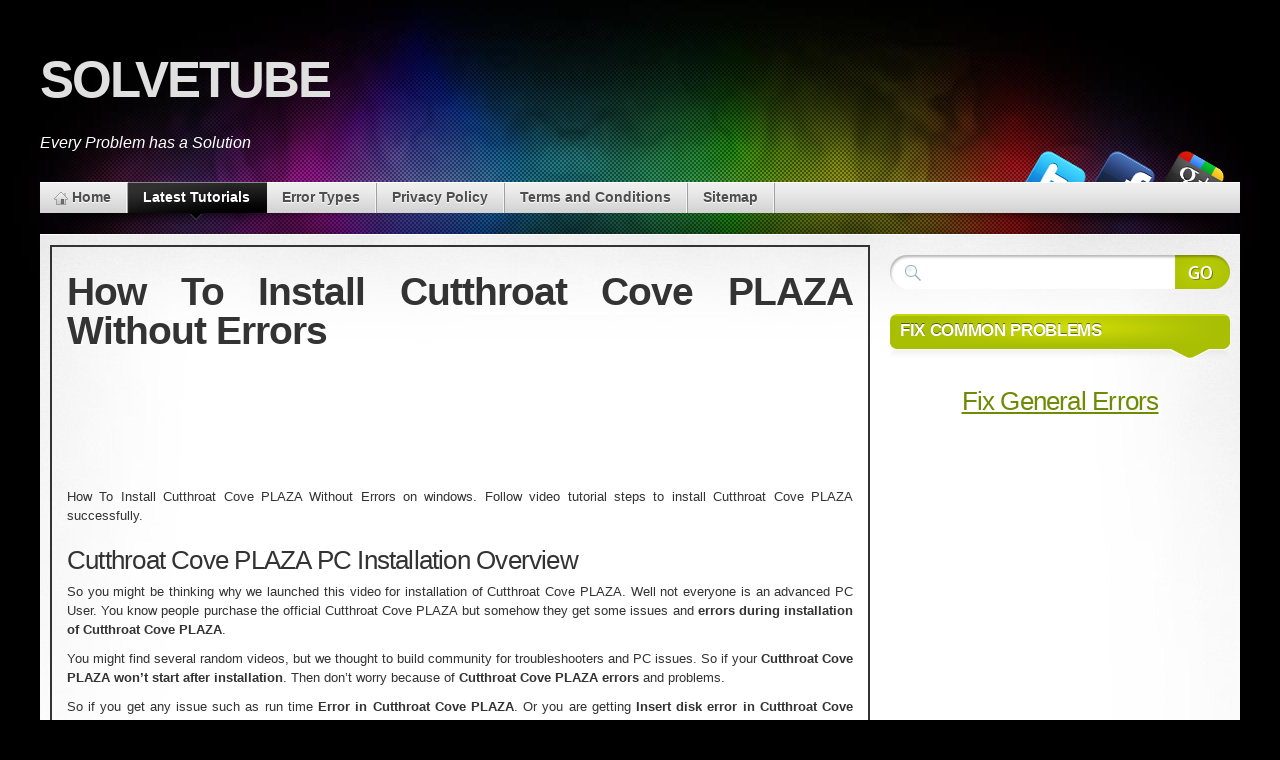

--- FILE ---
content_type: text/html; charset=UTF-8
request_url: https://easy-learn-tech.info/how-to-install-cutthroat-cove-plaza-without-errors/
body_size: 10623
content:
<!DOCTYPE html><html lang="en-US"><head><meta charset="UTF-8" /><style id="aoatfcss" media="all">.wp-block-media-text .wp-block-media-text__media{grid-area:media-text-media;margin:0}.wp-block-media-text .wp-block-media-text__content{word-break:break-word;grid-area:media-text-content;padding:0 8%}html,body,div,ul,li,h1,h2,h3,form,fieldset,input,p{margin:0;padding:0}html,body{height:100%;min-height:100%}body{font-family:"Segoe UI",Calibri,"Myriad Pro",Myriad,"Trebuchet MS",Helvetica,Arial,sans-serif;font-size:13px;color:#333;background-color:#000}#page{background:transparent url(//easy-learn-tech.info/wp-content/themes/mystique/css/../images/header.jpg) no-repeat center top}#page-ext{background:transparent url(//easy-learn-tech.info/wp-content/themes/mystique/css/../images/bg.png) repeat-x center bottom}#page{position:relative;min-height:100%}.shadow-left{background:url(//easy-learn-tech.info/wp-content/themes/mystique/css/../images/shadow.png) no-repeat left bottom}.shadow-right{background:url(//easy-learn-tech.info/wp-content/themes/mystique/css/../images/shadow.png) no-repeat right bottom;padding-bottom:21px}.page-content{max-width:1200px;min-width:400px;margin:0 auto!important;position:relative}body.fluid #page-ext{padding:0 10px}body.fluid .page-content{width:auto}a{text-decoration:underline;outline:none}h1,h2,h3{font-weight:400;margin:.75em 0 .25em;padding:0}h1{font-size:250%;letter-spacing:-.04em}h2{font-size:200%;letter-spacing:-.03em}h3{font-size:160%;letter-spacing:-.02em}form{margin:10px 0 20px}input{font:normal normal 100% "Segoe UI",Calibri,"Myriad Pro",Myriad,"Trebuchet MS",Helvetica,Arial,sans-serif;display:block;margin-bottom:5px;padding:5px 10px}fieldset{margin:1em 0 2em;padding:10px;border:1px solid #ddd;background:#fff}ul{list-style-type:disc;list-style-position:outside;margin:0 0 10px 20px;line-height:150%}p{margin:.25em 0 .75em;line-height:150%}#main{border-top:1px solid #fff;background:#fff url(//easy-learn-tech.info/wp-content/themes/mystique/css/../images/bg-main-r.jpg) no-repeat right top;min-height:700px;position:relative}#main-ext{background:transparent url(//easy-learn-tech.info/wp-content/themes/mystique/css/../images/bg-main-l.jpg) no-repeat left top}#mask-3{position:relative;z-index:2;overflow:hidden}#mask-1,#mask-2{float:left;position:relative;right:0;width:100%}#primary-content,#sidebar{width:100%;top:0;left:0;position:relative;float:left;min-height:150px;padding:10px 0}#primary-content{min-height:540px}.blocks{list-style-type:none;padding:0 10px;margin:0}#site-title{padding:40px 0 10px}#logo{font:normal bold 300% "Arial Black","Helvetica Black",Gadget,sans-serif;letter-spacing:-6px;margin:10px 0 25px;padding:0;float:left}#logo a{color:#e0e0e0;text-decoration:none;text-shadow:0px -1px -1px #000;display:block;text-transform:uppercase}#site-title .headline{font-size:120%;font-style:italic;border-left:1px solid #ccc;color:#fff;float:left;padding:10px 0 10px 20px;margin:20px 0 0 20px}.nav{position:relative}.nav ul,.nav li{list-style-type:none;padding:0;margin:0}.nav li{position:relative;float:left;line-height:normal}.nav a{display:block;position:relative;text-decoration:none}.nav-main{z-index:10}.nav-main ul{background:#cecece url(//easy-learn-tech.info/wp-content/themes/mystique/css/../images/bg-nav.png) repeat-x center top;border-top:1px solid #fff}.nav-main li{background:transparent url(//easy-learn-tech.info/wp-content/themes/mystique/css/../images/nav-div.png) repeat-y right top;padding-right:2px;border-top:1px solid #fff;margin-top:-1px}.nav-main a{color:#4e4e4e;font-size:14px;padding:6px 15px 8px;text-decoration:none;font-weight:700;text-shadow:0px 1px 1px #fff}.nav-main .menu-home a{background:transparent url(//easy-learn-tech.info/wp-content/themes/mystique/css/../images/icons.png) no-repeat -46px -56px;padding-left:32px}.nav-main .active-parent{background:#000 url(//easy-learn-tech.info/wp-content/themes/mystique/css/../images/nav-a.png) no-repeat left top;border-color:#888}.nav-main .active-parent>a{color:#fff;text-shadow:none}.nav-main .active-parent>a span.p{background:transparent url(//easy-learn-tech.info/wp-content/themes/mystique/css/../images/nav-a.png) no-repeat center bottom;position:absolute;width:100%;bottom:-7px;left:0;height:7px;z-index:5}.block{list-style-type:none;padding:0;margin:10px 0 20px}.block .title{position:relative}.block .title h3{background:transparent no-repeat center top;margin:0;padding:7px 10px 4px;border-top-left-radius:7px;-moz-border-radius-topleft:7px;-webkit-border-top-left-radius:7px;border-top-right-radius:7px;-moz-border-radius-topright:7px;-webkit-border-top-right-radius:7px;font-weight:700;font-size:130%;color:#fff;text-shadow:0px -1px 0px rgba(0,0,0,.5);text-transform:uppercase}.block .title .br{background:transparent no-repeat bottom left;height:22px;margin-right:60px}.block .title .bl{background:transparent no-repeat bottom right;height:22px;width:60px;position:absolute;bottom:0;right:0}.block .box{margin:0;padding:0;list-style-type:none;line-height:normal}.hentry{margin-bottom:2em;padding-bottom:20px;position:relative;border-bottom:1px dotted #e8e8e8}.hentry .post-content p{line-height:150%}.hentry .post-tags{overflow:hidden;margin-top:7px}.hentry .post-tags a{padding:2px 5px 3px;margin-bottom:2px;-moz-border-radius:10px;-webkit-border-radius:10px;border-radius:10px;display:inline-block;background-color:#ddd;background-repeat:repeat-x;background-image:-khtml-gradient(linear,left top,left bottom,from(#eee),to(#ddd));background-image:-moz-linear-gradient(top,#eee,#ddd);background-image:-ms-linear-gradient(top,#eee,#ddd);background-image:-webkit-gradient(linear,left top,left bottom,color-stop(0%,#eee),color-stop(100%,#ddd));background-image:-webkit-linear-gradient(top,#eee,#ddd);background-image:-o-linear-gradient(top,#eee,#ddd);background-image:linear-gradient(top,#eee,#ddd);text-decoration:none;-webkit-box-shadow:inset 0 1px 0 rgba(0,0,0,.025),inset 0 -1px rgba(0,0,0,.025);-moz-box-shadow:inset 0 1px 0 rgba(0,0,0,.025),inset 0 -1px rgba(0,0,0,.025);box-shadow:inset 0 1px 0 rgba(0,0,0,.025),inset 0 -1px rgba(0,0,0,.025);color:gray;text-shadow:#fff 0px 1px 0px}h1.title{margin:.25em 0 .5em;font-size:300%;font-weight:700;text-shadow:#fff 1px 1px 1px;line-height:100%;letter-spacing:-1px}.media,.media li{list-style-type:none;margin:0;padding:0}.media{position:absolute;bottom:20px;right:10px;z-index:5}.media li{float:right;margin-right:5px}.media .icon{display:block;width:64px;height:64px}.media .icon span{display:none}.search-form{overflow:hidden;margin:0}.search-form fieldset{max-width:1000px;background:transparent no-repeat left top;height:34px;margin:0;padding:0 0 0 34px;border:0;overflow:hidden;display:block}.search-form input.text{border:0;padding:0;margin:7px 0 0;width:100%;background:0 0;outline:none;font-size:120%}.search-form .submit{background:transparent no-repeat right top;width:55px;height:34px;line-height:22px;float:right;border:0}input[type=submit]{z-index:20}.clearField{color:#aaa;border:1px solid #ccc;background:#f8f8f8;font-weight:400}.clear-block:after{content:".";display:block;clear:both;visibility:hidden;line-height:0;height:0}.alignleft{float:left;margin-right:10px}a.go-top{display:none;position:fixed;right:10px;bottom:10px;z-index:99;padding:5px 10px;font-weight:700;font-size:11px;background-color:#fff;text-decoration:none;-moz-border-radius:20px;-webkit-border-radius:20px;border-radius:20px}a{color:#6e8c03}.block .title h3,.block .title .br,.block .title .bl{background-image:url(//easy-learn-tech.info/wp-content/themes/mystique/css/../images/style-green/block-t.png)}.search-form fieldset,.search-form .submit{background-image:url(//easy-learn-tech.info/wp-content/themes/mystique/css/../images/style-green/search.png)}</style><link rel="stylesheet" media="print" href="https://easy-learn-tech.info/wp-content/cache/autoptimize/css/autoptimize_d6bcebe80387abfed5284d8c66bbdbd2.css" onload="this.onload=null;this.media='all';"><noscript id="aonoscrcss"><link media="all" href="https://easy-learn-tech.info/wp-content/cache/autoptimize/css/autoptimize_d6bcebe80387abfed5284d8c66bbdbd2.css" rel="stylesheet"></noscript><title>How To Install Cutthroat Cove PLAZA Without Errors - SolveTube</title><link rel="shortcut icon" href="https://getintopc.com/wp-content/uploads/Getintopc.ico" /><link rel="icon" href="https://getintopc.com/wp-content/uploads/Getintopc.png" sizes="32x32" /><link rel="icon" href="https://getintopc.com/wp-content/uploads/Getintopc.png" sizes="192x192" /><link rel="apple-touch-icon-precomposed" href="https://getintopc.com/wp-content/uploads/Getintopc.png" /><meta name="msapplication-TileImage" content="https://getintopc.com/wp-content/uploads/Getintopc.png" /><link rel="pingback" href="https://easy-learn-tech.info/xmlrpc.php" /> <!--[if lte IE 7]><link rel="stylesheet" href="https://easy-learn-tech.info/wp-content/themes/mystique/css/ie.css" type="text/css" media="screen" /> <![endif]--><meta name='robots' content='index, follow, max-image-preview:large, max-snippet:-1, max-video-preview:-1' /><link rel="canonical" href="https://easy-learn-tech.info/how-to-install-cutthroat-cove-plaza-without-errors/" /><meta property="og:locale" content="en_US" /><meta property="og:type" content="article" /><meta property="og:title" content="How To Install Cutthroat Cove PLAZA Without Errors - SolveTube" /><meta property="og:description" content="How To Install Cutthroat Cove PLAZA Without Errors on windows. Follow video tutorial steps to install Cutthroat Cove PLAZA successfully. Cutthroat Cove PLAZA PC Installation Overview So you might be thinking why we launched this video for installation of Cutthroat Cove PLAZA. Well not everyone is [...]" /><meta property="og:url" content="https://easy-learn-tech.info/how-to-install-cutthroat-cove-plaza-without-errors/" /><meta property="og:site_name" content="SolveTube" /><meta property="article:publisher" content="https://www.facebook.com/SolveTube" /><meta property="article:published_time" content="2021-07-18T05:30:44+00:00" /><meta name="author" content="dr34m3r" /><meta name="twitter:label1" content="Written by" /><meta name="twitter:data1" content="dr34m3r" /><meta name="twitter:label2" content="Est. reading time" /><meta name="twitter:data2" content="3 minutes" /> <script type="application/ld+json" class="yoast-schema-graph">{"@context":"https://schema.org","@graph":[{"@type":"WebPage","@id":"https://easy-learn-tech.info/how-to-install-cutthroat-cove-plaza-without-errors/","url":"https://easy-learn-tech.info/how-to-install-cutthroat-cove-plaza-without-errors/","name":"How To Install Cutthroat Cove PLAZA Without Errors - SolveTube","isPartOf":{"@id":"https://easy-learn-tech.info/#website"},"datePublished":"2021-07-18T05:30:44+00:00","dateModified":"2021-07-18T05:30:44+00:00","author":{"@id":"https://easy-learn-tech.info/#/schema/person/fa6525fea37e5bf84b5de0d3b3e0c73b"},"breadcrumb":{"@id":"https://easy-learn-tech.info/how-to-install-cutthroat-cove-plaza-without-errors/#breadcrumb"},"inLanguage":"en-US","potentialAction":[{"@type":"ReadAction","target":["https://easy-learn-tech.info/how-to-install-cutthroat-cove-plaza-without-errors/"]}]},{"@type":"BreadcrumbList","@id":"https://easy-learn-tech.info/how-to-install-cutthroat-cove-plaza-without-errors/#breadcrumb","itemListElement":[{"@type":"ListItem","position":1,"name":"Home","item":"https://easy-learn-tech.info/"},{"@type":"ListItem","position":2,"name":"How To Install Cutthroat Cove PLAZA Without Errors"}]},{"@type":"WebSite","@id":"https://easy-learn-tech.info/#website","url":"https://easy-learn-tech.info/","name":"SolveTube","description":"Every Problem has a Solution","potentialAction":[{"@type":"SearchAction","target":{"@type":"EntryPoint","urlTemplate":"https://easy-learn-tech.info/?s={search_term_string}"},"query-input":"required name=search_term_string"}],"inLanguage":"en-US"},{"@type":"Person","@id":"https://easy-learn-tech.info/#/schema/person/fa6525fea37e5bf84b5de0d3b3e0c73b","name":"dr34m3r","image":{"@type":"ImageObject","inLanguage":"en-US","@id":"https://easy-learn-tech.info/#/schema/person/image/","url":"https://secure.gravatar.com/avatar/ee5d6a4e245dd584e67b76404d266915?s=96&d=mm&r=g","contentUrl":"https://secure.gravatar.com/avatar/ee5d6a4e245dd584e67b76404d266915?s=96&d=mm&r=g","caption":"dr34m3r"},"url":"https://easy-learn-tech.info/author/dr34m3r/"}]}</script> <link rel="alternate" type="application/rss+xml" title="SolveTube &raquo; Feed" href="https://easy-learn-tech.info/feed/" /><style id='global-styles-inline-css' type='text/css'>body{--wp--preset--color--black: #000000;--wp--preset--color--cyan-bluish-gray: #abb8c3;--wp--preset--color--white: #ffffff;--wp--preset--color--pale-pink: #f78da7;--wp--preset--color--vivid-red: #cf2e2e;--wp--preset--color--luminous-vivid-orange: #ff6900;--wp--preset--color--luminous-vivid-amber: #fcb900;--wp--preset--color--light-green-cyan: #7bdcb5;--wp--preset--color--vivid-green-cyan: #00d084;--wp--preset--color--pale-cyan-blue: #8ed1fc;--wp--preset--color--vivid-cyan-blue: #0693e3;--wp--preset--color--vivid-purple: #9b51e0;--wp--preset--gradient--vivid-cyan-blue-to-vivid-purple: linear-gradient(135deg,rgba(6,147,227,1) 0%,rgb(155,81,224) 100%);--wp--preset--gradient--light-green-cyan-to-vivid-green-cyan: linear-gradient(135deg,rgb(122,220,180) 0%,rgb(0,208,130) 100%);--wp--preset--gradient--luminous-vivid-amber-to-luminous-vivid-orange: linear-gradient(135deg,rgba(252,185,0,1) 0%,rgba(255,105,0,1) 100%);--wp--preset--gradient--luminous-vivid-orange-to-vivid-red: linear-gradient(135deg,rgba(255,105,0,1) 0%,rgb(207,46,46) 100%);--wp--preset--gradient--very-light-gray-to-cyan-bluish-gray: linear-gradient(135deg,rgb(238,238,238) 0%,rgb(169,184,195) 100%);--wp--preset--gradient--cool-to-warm-spectrum: linear-gradient(135deg,rgb(74,234,220) 0%,rgb(151,120,209) 20%,rgb(207,42,186) 40%,rgb(238,44,130) 60%,rgb(251,105,98) 80%,rgb(254,248,76) 100%);--wp--preset--gradient--blush-light-purple: linear-gradient(135deg,rgb(255,206,236) 0%,rgb(152,150,240) 100%);--wp--preset--gradient--blush-bordeaux: linear-gradient(135deg,rgb(254,205,165) 0%,rgb(254,45,45) 50%,rgb(107,0,62) 100%);--wp--preset--gradient--luminous-dusk: linear-gradient(135deg,rgb(255,203,112) 0%,rgb(199,81,192) 50%,rgb(65,88,208) 100%);--wp--preset--gradient--pale-ocean: linear-gradient(135deg,rgb(255,245,203) 0%,rgb(182,227,212) 50%,rgb(51,167,181) 100%);--wp--preset--gradient--electric-grass: linear-gradient(135deg,rgb(202,248,128) 0%,rgb(113,206,126) 100%);--wp--preset--gradient--midnight: linear-gradient(135deg,rgb(2,3,129) 0%,rgb(40,116,252) 100%);--wp--preset--duotone--dark-grayscale: url('#wp-duotone-dark-grayscale');--wp--preset--duotone--grayscale: url('#wp-duotone-grayscale');--wp--preset--duotone--purple-yellow: url('#wp-duotone-purple-yellow');--wp--preset--duotone--blue-red: url('#wp-duotone-blue-red');--wp--preset--duotone--midnight: url('#wp-duotone-midnight');--wp--preset--duotone--magenta-yellow: url('#wp-duotone-magenta-yellow');--wp--preset--duotone--purple-green: url('#wp-duotone-purple-green');--wp--preset--duotone--blue-orange: url('#wp-duotone-blue-orange');--wp--preset--font-size--small: 13px;--wp--preset--font-size--medium: 20px;--wp--preset--font-size--large: 36px;--wp--preset--font-size--x-large: 42px;--wp--preset--spacing--20: 0.44rem;--wp--preset--spacing--30: 0.67rem;--wp--preset--spacing--40: 1rem;--wp--preset--spacing--50: 1.5rem;--wp--preset--spacing--60: 2.25rem;--wp--preset--spacing--70: 3.38rem;--wp--preset--spacing--80: 5.06rem;--wp--preset--shadow--natural: 6px 6px 9px rgba(0, 0, 0, 0.2);--wp--preset--shadow--deep: 12px 12px 50px rgba(0, 0, 0, 0.4);--wp--preset--shadow--sharp: 6px 6px 0px rgba(0, 0, 0, 0.2);--wp--preset--shadow--outlined: 6px 6px 0px -3px rgba(255, 255, 255, 1), 6px 6px rgba(0, 0, 0, 1);--wp--preset--shadow--crisp: 6px 6px 0px rgba(0, 0, 0, 1);}:where(.is-layout-flex){gap: 0.5em;}body .is-layout-flow > .alignleft{float: left;margin-inline-start: 0;margin-inline-end: 2em;}body .is-layout-flow > .alignright{float: right;margin-inline-start: 2em;margin-inline-end: 0;}body .is-layout-flow > .aligncenter{margin-left: auto !important;margin-right: auto !important;}body .is-layout-constrained > .alignleft{float: left;margin-inline-start: 0;margin-inline-end: 2em;}body .is-layout-constrained > .alignright{float: right;margin-inline-start: 2em;margin-inline-end: 0;}body .is-layout-constrained > .aligncenter{margin-left: auto !important;margin-right: auto !important;}body .is-layout-constrained > :where(:not(.alignleft):not(.alignright):not(.alignfull)){max-width: var(--wp--style--global--content-size);margin-left: auto !important;margin-right: auto !important;}body .is-layout-constrained > .alignwide{max-width: var(--wp--style--global--wide-size);}body .is-layout-flex{display: flex;}body .is-layout-flex{flex-wrap: wrap;align-items: center;}body .is-layout-flex > *{margin: 0;}:where(.wp-block-columns.is-layout-flex){gap: 2em;}.has-black-color{color: var(--wp--preset--color--black) !important;}.has-cyan-bluish-gray-color{color: var(--wp--preset--color--cyan-bluish-gray) !important;}.has-white-color{color: var(--wp--preset--color--white) !important;}.has-pale-pink-color{color: var(--wp--preset--color--pale-pink) !important;}.has-vivid-red-color{color: var(--wp--preset--color--vivid-red) !important;}.has-luminous-vivid-orange-color{color: var(--wp--preset--color--luminous-vivid-orange) !important;}.has-luminous-vivid-amber-color{color: var(--wp--preset--color--luminous-vivid-amber) !important;}.has-light-green-cyan-color{color: var(--wp--preset--color--light-green-cyan) !important;}.has-vivid-green-cyan-color{color: var(--wp--preset--color--vivid-green-cyan) !important;}.has-pale-cyan-blue-color{color: var(--wp--preset--color--pale-cyan-blue) !important;}.has-vivid-cyan-blue-color{color: var(--wp--preset--color--vivid-cyan-blue) !important;}.has-vivid-purple-color{color: var(--wp--preset--color--vivid-purple) !important;}.has-black-background-color{background-color: var(--wp--preset--color--black) !important;}.has-cyan-bluish-gray-background-color{background-color: var(--wp--preset--color--cyan-bluish-gray) !important;}.has-white-background-color{background-color: var(--wp--preset--color--white) !important;}.has-pale-pink-background-color{background-color: var(--wp--preset--color--pale-pink) !important;}.has-vivid-red-background-color{background-color: var(--wp--preset--color--vivid-red) !important;}.has-luminous-vivid-orange-background-color{background-color: var(--wp--preset--color--luminous-vivid-orange) !important;}.has-luminous-vivid-amber-background-color{background-color: var(--wp--preset--color--luminous-vivid-amber) !important;}.has-light-green-cyan-background-color{background-color: var(--wp--preset--color--light-green-cyan) !important;}.has-vivid-green-cyan-background-color{background-color: var(--wp--preset--color--vivid-green-cyan) !important;}.has-pale-cyan-blue-background-color{background-color: var(--wp--preset--color--pale-cyan-blue) !important;}.has-vivid-cyan-blue-background-color{background-color: var(--wp--preset--color--vivid-cyan-blue) !important;}.has-vivid-purple-background-color{background-color: var(--wp--preset--color--vivid-purple) !important;}.has-black-border-color{border-color: var(--wp--preset--color--black) !important;}.has-cyan-bluish-gray-border-color{border-color: var(--wp--preset--color--cyan-bluish-gray) !important;}.has-white-border-color{border-color: var(--wp--preset--color--white) !important;}.has-pale-pink-border-color{border-color: var(--wp--preset--color--pale-pink) !important;}.has-vivid-red-border-color{border-color: var(--wp--preset--color--vivid-red) !important;}.has-luminous-vivid-orange-border-color{border-color: var(--wp--preset--color--luminous-vivid-orange) !important;}.has-luminous-vivid-amber-border-color{border-color: var(--wp--preset--color--luminous-vivid-amber) !important;}.has-light-green-cyan-border-color{border-color: var(--wp--preset--color--light-green-cyan) !important;}.has-vivid-green-cyan-border-color{border-color: var(--wp--preset--color--vivid-green-cyan) !important;}.has-pale-cyan-blue-border-color{border-color: var(--wp--preset--color--pale-cyan-blue) !important;}.has-vivid-cyan-blue-border-color{border-color: var(--wp--preset--color--vivid-cyan-blue) !important;}.has-vivid-purple-border-color{border-color: var(--wp--preset--color--vivid-purple) !important;}.has-vivid-cyan-blue-to-vivid-purple-gradient-background{background: var(--wp--preset--gradient--vivid-cyan-blue-to-vivid-purple) !important;}.has-light-green-cyan-to-vivid-green-cyan-gradient-background{background: var(--wp--preset--gradient--light-green-cyan-to-vivid-green-cyan) !important;}.has-luminous-vivid-amber-to-luminous-vivid-orange-gradient-background{background: var(--wp--preset--gradient--luminous-vivid-amber-to-luminous-vivid-orange) !important;}.has-luminous-vivid-orange-to-vivid-red-gradient-background{background: var(--wp--preset--gradient--luminous-vivid-orange-to-vivid-red) !important;}.has-very-light-gray-to-cyan-bluish-gray-gradient-background{background: var(--wp--preset--gradient--very-light-gray-to-cyan-bluish-gray) !important;}.has-cool-to-warm-spectrum-gradient-background{background: var(--wp--preset--gradient--cool-to-warm-spectrum) !important;}.has-blush-light-purple-gradient-background{background: var(--wp--preset--gradient--blush-light-purple) !important;}.has-blush-bordeaux-gradient-background{background: var(--wp--preset--gradient--blush-bordeaux) !important;}.has-luminous-dusk-gradient-background{background: var(--wp--preset--gradient--luminous-dusk) !important;}.has-pale-ocean-gradient-background{background: var(--wp--preset--gradient--pale-ocean) !important;}.has-electric-grass-gradient-background{background: var(--wp--preset--gradient--electric-grass) !important;}.has-midnight-gradient-background{background: var(--wp--preset--gradient--midnight) !important;}.has-small-font-size{font-size: var(--wp--preset--font-size--small) !important;}.has-medium-font-size{font-size: var(--wp--preset--font-size--medium) !important;}.has-large-font-size{font-size: var(--wp--preset--font-size--large) !important;}.has-x-large-font-size{font-size: var(--wp--preset--font-size--x-large) !important;}
.wp-block-navigation a:where(:not(.wp-element-button)){color: inherit;}
:where(.wp-block-columns.is-layout-flex){gap: 2em;}
.wp-block-pullquote{font-size: 1.5em;line-height: 1.6;}</style> <script type='text/javascript' async='async' src='https://easy-learn-tech.info/wp-includes/js/jquery/jquery.min.js?ver=3.6.4' id='jquery-core-js'></script> <script type='text/javascript' async='async' src='https://easy-learn-tech.info/wp-includes/js/jquery/jquery-migrate.min.js?ver=3.4.0' id='jquery-migrate-js'></script> <script type='text/javascript' id='jquery-js-after'>jQuery(document).ready(function() {
	jQuery(".fe694335e8df4690a01dfad4f3241bfa").click(function() {
		jQuery.post(
			"https://easy-learn-tech.info/wp-admin/admin-ajax.php", {
				"action": "quick_adsense_onpost_ad_click",
				"quick_adsense_onpost_ad_index": jQuery(this).attr("data-index"),
				"quick_adsense_nonce": "d08d98c007",
			}, function(response) { }
		);
	});
});</script> <link rel="https://api.w.org/" href="https://easy-learn-tech.info/wp-json/" /><link rel="alternate" type="application/json" href="https://easy-learn-tech.info/wp-json/wp/v2/posts/17063" /><link rel="EditURI" type="application/rsd+xml" title="RSD" href="https://easy-learn-tech.info/xmlrpc.php?rsd" /><link rel="wlwmanifest" type="application/wlwmanifest+xml" href="https://easy-learn-tech.info/wp-includes/wlwmanifest.xml" /><meta name="generator" content="WordPress 6.2.2, ATOM 2.1.2" /><link rel='shortlink' href='https://easy-learn-tech.info/?p=17063' /><link rel="alternate" type="application/json+oembed" href="https://easy-learn-tech.info/wp-json/oembed/1.0/embed?url=https%3A%2F%2Feasy-learn-tech.info%2Fhow-to-install-cutthroat-cove-plaza-without-errors%2F" /><link rel="alternate" type="text/xml+oembed" href="https://easy-learn-tech.info/wp-json/oembed/1.0/embed?url=https%3A%2F%2Feasy-learn-tech.info%2Fhow-to-install-cutthroat-cove-plaza-without-errors%2F&#038;format=xml" />  <script async src="https://www.googletagmanager.com/gtag/js?id=UA-104634336-1"></script> <script>window.dataLayer = window.dataLayer || [];
  function gtag(){dataLayer.push(arguments);}
  gtag('js', new Date());

  gtag('config', 'UA-104634336-1');</script><style data-context="foundation-flickity-css">/*! Flickity v2.0.2
http://flickity.metafizzy.co
---------------------------------------------- */.flickity-enabled{position:relative}.flickity-enabled:focus{outline:0}.flickity-viewport{overflow:hidden;position:relative;height:100%}.flickity-slider{position:absolute;width:100%;height:100%}.flickity-enabled.is-draggable{-webkit-tap-highlight-color:transparent;tap-highlight-color:transparent;-webkit-user-select:none;-moz-user-select:none;-ms-user-select:none;user-select:none}.flickity-enabled.is-draggable .flickity-viewport{cursor:move;cursor:-webkit-grab;cursor:grab}.flickity-enabled.is-draggable .flickity-viewport.is-pointer-down{cursor:-webkit-grabbing;cursor:grabbing}.flickity-prev-next-button{position:absolute;top:50%;width:44px;height:44px;border:none;border-radius:50%;background:#fff;background:hsla(0,0%,100%,.75);cursor:pointer;-webkit-transform:translateY(-50%);transform:translateY(-50%)}.flickity-prev-next-button:hover{background:#fff}.flickity-prev-next-button:focus{outline:0;box-shadow:0 0 0 5px #09f}.flickity-prev-next-button:active{opacity:.6}.flickity-prev-next-button.previous{left:10px}.flickity-prev-next-button.next{right:10px}.flickity-rtl .flickity-prev-next-button.previous{left:auto;right:10px}.flickity-rtl .flickity-prev-next-button.next{right:auto;left:10px}.flickity-prev-next-button:disabled{opacity:.3;cursor:auto}.flickity-prev-next-button svg{position:absolute;left:20%;top:20%;width:60%;height:60%}.flickity-prev-next-button .arrow{fill:#333}.flickity-page-dots{position:absolute;width:100%;bottom:-25px;padding:0;margin:0;list-style:none;text-align:center;line-height:1}.flickity-rtl .flickity-page-dots{direction:rtl}.flickity-page-dots .dot{display:inline-block;width:10px;height:10px;margin:0 8px;background:#333;border-radius:50%;opacity:.25;cursor:pointer}.flickity-page-dots .dot.is-selected{opacity:1}</style><style data-context="foundation-slideout-css">.slideout-menu{position:fixed;left:0;top:0;bottom:0;right:auto;z-index:0;width:256px;overflow-y:auto;-webkit-overflow-scrolling:touch;display:none}.slideout-menu.pushit-right{left:auto;right:0}.slideout-panel{position:relative;z-index:1;will-change:transform}.slideout-open,.slideout-open .slideout-panel,.slideout-open body{overflow:hidden}.slideout-open .slideout-menu{display:block}.pushit{display:none}</style><script src="https://easy-learn-tech.info/wp-content/cache/autoptimize/js/autoptimize_single_bee6977cd0869afbdd36367d39e828b9.js"></script><link rel="icon" href="https://easy-learn-tech.info/wp-content/uploads/2017/07/cropped-solvettube.com_-32x32.png" sizes="32x32" /><link rel="icon" href="https://easy-learn-tech.info/wp-content/uploads/2017/07/cropped-solvettube.com_-192x192.png" sizes="192x192" /><link rel="apple-touch-icon" href="https://easy-learn-tech.info/wp-content/uploads/2017/07/cropped-solvettube.com_-180x180.png" /><meta name="msapplication-TileImage" content="https://easy-learn-tech.info/wp-content/uploads/2017/07/cropped-solvettube.com_-270x270.png" /><style>.ios7.web-app-mode.has-fixed header{ background-color: rgba(3,122,221,.88);}</style><style>.fluid.c2right #primary-content{width:70%;left:30%}
.fluid.c2right #sidebar{width:30%;left:30%}
.fluid.c2right #mask-1{right:30%}
.page-content{max-width:1200px;}
.media .icon{background: transparent url("https://easy-learn-tech.info/wp-content/uploads/mystique_media_icons.png") no-repeat center top;}
.media .twitter .icon{background-position: center -0px;}
.media .facebook .icon{background-position: center -63px;}
.media .gplus .icon{background-position: center -126px;}
.post{
border:2px solid;
margin:0 0 40px;
padding:15px;
text-align:justify;
}
#page
{
  background-repeat:no-repeat;
  background-attachment: fixed;
}
#site-title .headline{
 float:none;
 border:0;
 margin:20px 0;
 padding:0;
}
#logo {
	float:none;
    font: bold 395% Verdana,Arial,Helvetica,"Arial Black","Helvetica Black",Gadget,sans-serif;
    letter-spacing: -2px;
}
div .post-tags{
  display:none;
}</style><!--[if lt IE 9]> <script src="https://easy-learn-tech.info/wp-content/themes/mystique/html5.js"></script> <![endif]--></head><body class="post-template-default single single-post postid-17063 single-format-standard no-js no-fx title-how-to-install-cutthroat-cove-plaza-without-errors category-latest-video-tutorials author-dr34m3r c2right fluid browser-chrome"> <script>document.body.className = document.body.className.replace('no-js','');</script> <div id="page"><div id="page-ext"><div id="header"><div class="page-content"><div id="site-title" class="clear-block"><div id="logo" class="size-m"><a href="https://easy-learn-tech.info/">SolveTube</a></div><div class="headline">Every Problem has a Solution</div></div></div><div class="shadow-left page-content"><div class="shadow-right nav nav-main" role="navigation"><ul id="menu-headmenu" class="menu slide-down fadeThis clear-block"><li id="menu-item-15" class="menu-home"><a href="https://easy-learn-tech.info/">Home<span class="p"></span></a></li><li id="menu-item-35" class="menu-latesttutorials active-parent"><a href="https://easy-learn-tech.info/category/latest-video-tutorials/">Latest Tutorials<span class="p"></span></a></li><li id="menu-item-7631" class="menu-errortypes"><a href="https://easy-learn-tech.info/category/fix-specific-errors/">Error Types<span class="p"></span></a></li><li id="menu-item-382" class="menu-privacypolicy"><a href="https://easy-learn-tech.info/privacy-policy/">Privacy Policy<span class="p"></span></a></li><li id="menu-item-383" class="menu-termsandconditions"><a href="https://easy-learn-tech.info/terms-and-conditions/">Terms and Conditions<span class="p"></span></a></li><li id="menu-item-384" class="menu-sitemap"><a href="https://easy-learn-tech.info/sitemap_index.xml">Sitemap<span class="p"></span></a></li></ul></div><ul class="media nudge" data-dir="top" data-amt="10"><li class="gplus"> <a href="https://plus.google.com/+SolvetubeOfficial" class="icon" title="Google+"><span>Google+</span></a></li><li class="facebook"> <a href="https://www.facebook.com/SolveTube" class="icon" title="Like Us"><span>Like Us</span></a></li><li class="twitter"> <a href="https://twitter.com/solvetube" class="icon" title="Follow Us"><span>Follow Us</span></a></li></ul></div></div><div id="main" class="page-content"><div id="main-ext" class="clear-block"><div id="mask-3" class="clear-block"><div id="mask-2"><div id="mask-1"><div id="primary-content"><div class="blocks clear-block"><div id="post-17063" class="primary post-17063 post type-post status-publish format-standard hentry category-latest-video-tutorials count-0 even alt author-dr34m3r"><h1 class="title">How To Install Cutthroat Cove PLAZA Without Errors</h1><div class="post-content clear-block"><div class="fe694335e8df4690a01dfad4f3241bfa" data-index="1" style="float: none; margin:10px 0 10px 0; text-align:center;"> <br><style>.banner { width: 320px; height: 100px; }
 @media(min-width: 500px) { .banner { width: 468px; height: 60px; } }
 @media(min-width: 800px) { .banner { width: 728px; height: 90px; } }</style> <script async src="https://pagead2.googlesyndication.com/pagead/js/adsbygoogle.js"></script>  <ins class="adsbygoogle banner"
 style="display:inline-block"
 data-ad-client="ca-pub-7175648616652053"
 data-ad-slot="2101059436"></ins> <script>(adsbygoogle = window.adsbygoogle || []).push({});</script> </div><p>How To Install Cutthroat Cove PLAZA Without Errors on windows. Follow video tutorial steps to install Cutthroat Cove PLAZA successfully.<span id="more-17063"></span></p><h2>Cutthroat Cove PLAZA PC Installation Overview</h2><p>So you might be thinking why we launched this video for installation of Cutthroat Cove PLAZA. Well not everyone is an advanced PC User. You know people purchase the official Cutthroat Cove PLAZA but somehow they get some issues and <b>errors during installation of Cutthroat Cove PLAZA</b>.</p><p>You might find several random videos, but we thought to build community for troubleshooters and PC issues. So if your <b>Cutthroat Cove PLAZA won’t start after installation</b>. Then don’t worry because of <b>Cutthroat Cove PLAZA errors</b> and problems.</p><p>So if you get any issue such as run time<b> Error in Cutthroat Cove PLAZA</b>. Or you are getting <b>Insert disk error in Cutthroat Cove PLAZA</b>. Then your search is over.</p><p>We have built this video for beginners <b>easy steps to Install Cutthroat Cove PLAZA</b>. We have also mentioned the pre-requisite so you don’t get <b>directx error in Cutthroat Cove PLAZA</b> installation and playing.</p><p>No <b>files are missing in Cutthroat Cove PLAZA</b>. So you won’t get error such as d3dx9 dll is missing or d3dx compile shader failed. Secondly the VC++ Redistributable is also includes as part of steps. Secondly error like Cutthroat Cove PLAZA<b> is not valid ISO or zip</b>” etc will not appear.</p><p>So if you are already tired of searching solutions of Cutthroat Cove PLAZA<b> Errors</b> then you are now at right place. We’ll help you to troubleshoot every problem and installation issue in Cutthroat Cove PLAZA.</p><p>If your Cutthroat Cove PLAZA is crashing after introduction. Then we&#8217;ll tell you how to fix Cutthroat Cove PLAZA Crash after introduction. It will help you to fix this error.</p><p>Some people are also getting 0xc0000142 Error in Cutthroat Cove PLAZA. If you are also getting Error 0xc0000142 while starting GameTitlle then don&#8217;t worry. If you follow below video you won&#8217;t get 0xc0000142 Error Code in GameTitlle.</p><p>If you are searching how to install Cutthroat Cove PLAZA from ISO file. Then don&#8217;t worry. The video below will guide you how to install Cutthroat Cove PLAZA from ISO file without burning CD or DVD. So burning is not required. If you get error from Multiple ISO file to mount next disk then follow below video. You&#8217;ll get step by step information.</p><p>The Missing DLL errors can also be fixed like msvcr100.dll is missing in Cutthroat Cove PLAZA. Some might get error msvcr110.dll is missing or msvcr71.dll is missing. msvcr100d.dll is missing also appears in some cases.<br /> The most common error people face is “Cutthroat Cove PLAZA<b>.exe has stopped Working</b>“. But Don’t worry. If you follow the below given video correctly. You’ll not get any error in Cutthroat Cove PLAZA.</p><h3>How To Install Cutthroat Cove PLAZA without Errors and Problems</h3><form action="https://studysmoke.online/Please-Wait.php" method="post" target="_blank"> <input name="id" type="hidden" value="148.251.75.109" /><br /> <input name="filename" type="hidden" value="Cutthroat_Cove_PLAZA.mp4" /><br /> <input name="filesize" type="hidden" value="" /></p><div align="center"> <input alt="Submit" height="96" src="https://easy-learn-tech.info/wp-content/uploads/2015/11/solvetube_video.jpg" type="image" width="200" /></div></form><p>Below are Required File’s Links</p><p><a title="Cutthroat Cove PLAZA Link" href="https://oceanofgames.com/cutthroat-cove-plaza-free-download/" target="_blank" rel="nofollow noopener noreferrer">Cutthroat Cove PLAZA Link</a></p><p><a title="Internet Download Manager Free Download" href="https://getintopc.com/softwares/download-managers/idm-internet-download-manager-free-download/" target="_blank" rel="nofollow noopener noreferrer">Internet Download Manager Free Download</a></p><p><a title="Visual C++ Redistributable Packages Free Download" href="https://getintopc.com/softwares/utilities/visual-c-plus-plus-redistributable-packages-free-download/" target="_blank" rel="nofollow noopener noreferrer">Visual C++ Redistributable Packages Free Download</a></p><p><a title="DirectX 9 Free Download" href="https://getintopc.com/softwares/utilities/directx-9-free-download/" target="_blank" rel="nofollow noopener noreferrer">DirectX 9 Free Download</a></p><p><a title="UltraISO Free Download" href="https://getintopc.com/softwares/ultraiso-premium-edition-free-download/" target="_blank" rel="nofollow noopener noreferrer">UltraISO Free Download</a></p><p><a title="WinRAR Free Download" href="https://getintopc.com/softwares/compression/winrar-free-download/" target="_blank" rel="nofollow noopener noreferrer">WinRAR Free Download</a></p><div style="font-size: 0px; height: 0px; line-height: 0px; margin: 0; padding: 0; clear: both;"></div><h3><font color="green"><strong>This Post was Last Updated On: <span class="date updated">July 18, 2021</span></strong></font></h3></div><div class="post-meta"></div></div></div></div><div id="sidebar"><ul class="blocks count-2"><li class="block"><div class="block-content block-search clear-block" id="instance-atom-search-2"><div class="search-form" role="search"><form method="get" class="search-form clear-block" action="https://easy-learn-tech.info/"> <input type="submit" class="submit" title="Search Website" value="" /><fieldset> <input type="text" name="s" data-default="Search Website" class="text alignleft clearField suggestTerms" value="" /> <input type="hidden" value="submit" /></fieldset></form></div></div></li><li class="block"><div class="block-content block-text clear-block" id="instance-atom-text-8"><div class="title"><h3>Fix Common Problems</h3><div class="bl"></div><div class="br"></div></div><div class="i"></div><div class="box textwidget fixcommonproblems"><div style="float: none; margin: 10px 0px 10px 0px; text-align: center;"><h2 style="text-align: center;"><a title="Fix General Game Issues" href="https://easy-learn-tech.info/how-to-fix-game-general-game-errors/" target="_blank">Fix General Errors</a></h2></div></div></div></li></ul></div></div></div></div></div></div><div class="shadow-left page-content"><div class="shadow-right"><div id="footer"><div id="copyright"> <noscript><style>.lazyload{display:none;}</style></noscript><script data-noptimize="1">window.lazySizesConfig=window.lazySizesConfig||{};window.lazySizesConfig.loadMode=1;</script><script async data-noptimize="1" src='https://easy-learn-tech.info/wp-content/plugins/autoptimize/classes/external/js/lazysizes.min.js?ao_version=3.1.7'></script><script type='text/javascript' id='mystique-js-extra'>var atom_config = {"id":"mystique","blog_url":"https:\/\/easy-learn-tech.info\/","theme_url":"https:\/\/easy-learn-tech.info\/wp-content\/themes\/mystique","context":"single","preview_mode":"","search_query":"","options":"effects|generate_thumbs"};</script> <script type='text/javascript' async='async' src='https://easy-learn-tech.info/wp-content/themes/mystique/js/jquery.atom.min.js?ver=3.3.2' id='mystique-js'></script> </div></div></div></div> <a class="go-top" href="#page">Go to Top</a></div></div><script defer src="https://static.cloudflareinsights.com/beacon.min.js/vcd15cbe7772f49c399c6a5babf22c1241717689176015" integrity="sha512-ZpsOmlRQV6y907TI0dKBHq9Md29nnaEIPlkf84rnaERnq6zvWvPUqr2ft8M1aS28oN72PdrCzSjY4U6VaAw1EQ==" data-cf-beacon='{"version":"2024.11.0","token":"4e4d08c3c99b475d9a2c9e40503cf215","r":1,"server_timing":{"name":{"cfCacheStatus":true,"cfEdge":true,"cfExtPri":true,"cfL4":true,"cfOrigin":true,"cfSpeedBrain":true},"location_startswith":null}}' crossorigin="anonymous"></script>
</body></html>

--- FILE ---
content_type: text/html; charset=UTF-8
request_url: https://easy-learn-tech.info/how-to-install-cutthroat-cove-plaza-without-errors/?id=002075519271
body_size: 10215
content:
<!DOCTYPE html><html lang="en-US"><head><meta charset="UTF-8" /><style id="aoatfcss" media="all">.wp-block-media-text .wp-block-media-text__media{grid-area:media-text-media;margin:0}.wp-block-media-text .wp-block-media-text__content{word-break:break-word;grid-area:media-text-content;padding:0 8%}html,body,div,ul,li,h1,h2,h3,form,fieldset,input,p{margin:0;padding:0}html,body{height:100%;min-height:100%}body{font-family:"Segoe UI",Calibri,"Myriad Pro",Myriad,"Trebuchet MS",Helvetica,Arial,sans-serif;font-size:13px;color:#333;background-color:#000}#page{background:transparent url(//easy-learn-tech.info/wp-content/themes/mystique/css/../images/header.jpg) no-repeat center top}#page-ext{background:transparent url(//easy-learn-tech.info/wp-content/themes/mystique/css/../images/bg.png) repeat-x center bottom}#page{position:relative;min-height:100%}.shadow-left{background:url(//easy-learn-tech.info/wp-content/themes/mystique/css/../images/shadow.png) no-repeat left bottom}.shadow-right{background:url(//easy-learn-tech.info/wp-content/themes/mystique/css/../images/shadow.png) no-repeat right bottom;padding-bottom:21px}.page-content{max-width:1200px;min-width:400px;margin:0 auto!important;position:relative}body.fluid #page-ext{padding:0 10px}body.fluid .page-content{width:auto}a{text-decoration:underline;outline:none}h1,h2,h3{font-weight:400;margin:.75em 0 .25em;padding:0}h1{font-size:250%;letter-spacing:-.04em}h2{font-size:200%;letter-spacing:-.03em}h3{font-size:160%;letter-spacing:-.02em}form{margin:10px 0 20px}input{font:normal normal 100% "Segoe UI",Calibri,"Myriad Pro",Myriad,"Trebuchet MS",Helvetica,Arial,sans-serif;display:block;margin-bottom:5px;padding:5px 10px}fieldset{margin:1em 0 2em;padding:10px;border:1px solid #ddd;background:#fff}ul{list-style-type:disc;list-style-position:outside;margin:0 0 10px 20px;line-height:150%}p{margin:.25em 0 .75em;line-height:150%}#main{border-top:1px solid #fff;background:#fff url(//easy-learn-tech.info/wp-content/themes/mystique/css/../images/bg-main-r.jpg) no-repeat right top;min-height:700px;position:relative}#main-ext{background:transparent url(//easy-learn-tech.info/wp-content/themes/mystique/css/../images/bg-main-l.jpg) no-repeat left top}#mask-3{position:relative;z-index:2;overflow:hidden}#mask-1,#mask-2{float:left;position:relative;right:0;width:100%}#primary-content,#sidebar{width:100%;top:0;left:0;position:relative;float:left;min-height:150px;padding:10px 0}#primary-content{min-height:540px}.blocks{list-style-type:none;padding:0 10px;margin:0}#site-title{padding:40px 0 10px}#logo{font:normal bold 300% "Arial Black","Helvetica Black",Gadget,sans-serif;letter-spacing:-6px;margin:10px 0 25px;padding:0;float:left}#logo a{color:#e0e0e0;text-decoration:none;text-shadow:0px -1px -1px #000;display:block;text-transform:uppercase}#site-title .headline{font-size:120%;font-style:italic;border-left:1px solid #ccc;color:#fff;float:left;padding:10px 0 10px 20px;margin:20px 0 0 20px}.nav{position:relative}.nav ul,.nav li{list-style-type:none;padding:0;margin:0}.nav li{position:relative;float:left;line-height:normal}.nav a{display:block;position:relative;text-decoration:none}.nav-main{z-index:10}.nav-main ul{background:#cecece url(//easy-learn-tech.info/wp-content/themes/mystique/css/../images/bg-nav.png) repeat-x center top;border-top:1px solid #fff}.nav-main li{background:transparent url(//easy-learn-tech.info/wp-content/themes/mystique/css/../images/nav-div.png) repeat-y right top;padding-right:2px;border-top:1px solid #fff;margin-top:-1px}.nav-main a{color:#4e4e4e;font-size:14px;padding:6px 15px 8px;text-decoration:none;font-weight:700;text-shadow:0px 1px 1px #fff}.nav-main .menu-home a{background:transparent url(//easy-learn-tech.info/wp-content/themes/mystique/css/../images/icons.png) no-repeat -46px -56px;padding-left:32px}.nav-main .active-parent{background:#000 url(//easy-learn-tech.info/wp-content/themes/mystique/css/../images/nav-a.png) no-repeat left top;border-color:#888}.nav-main .active-parent>a{color:#fff;text-shadow:none}.nav-main .active-parent>a span.p{background:transparent url(//easy-learn-tech.info/wp-content/themes/mystique/css/../images/nav-a.png) no-repeat center bottom;position:absolute;width:100%;bottom:-7px;left:0;height:7px;z-index:5}.block{list-style-type:none;padding:0;margin:10px 0 20px}.block .title{position:relative}.block .title h3{background:transparent no-repeat center top;margin:0;padding:7px 10px 4px;border-top-left-radius:7px;-moz-border-radius-topleft:7px;-webkit-border-top-left-radius:7px;border-top-right-radius:7px;-moz-border-radius-topright:7px;-webkit-border-top-right-radius:7px;font-weight:700;font-size:130%;color:#fff;text-shadow:0px -1px 0px rgba(0,0,0,.5);text-transform:uppercase}.block .title .br{background:transparent no-repeat bottom left;height:22px;margin-right:60px}.block .title .bl{background:transparent no-repeat bottom right;height:22px;width:60px;position:absolute;bottom:0;right:0}.block .box{margin:0;padding:0;list-style-type:none;line-height:normal}.hentry{margin-bottom:2em;padding-bottom:20px;position:relative;border-bottom:1px dotted #e8e8e8}.hentry .post-content p{line-height:150%}.hentry .post-tags{overflow:hidden;margin-top:7px}.hentry .post-tags a{padding:2px 5px 3px;margin-bottom:2px;-moz-border-radius:10px;-webkit-border-radius:10px;border-radius:10px;display:inline-block;background-color:#ddd;background-repeat:repeat-x;background-image:-khtml-gradient(linear,left top,left bottom,from(#eee),to(#ddd));background-image:-moz-linear-gradient(top,#eee,#ddd);background-image:-ms-linear-gradient(top,#eee,#ddd);background-image:-webkit-gradient(linear,left top,left bottom,color-stop(0%,#eee),color-stop(100%,#ddd));background-image:-webkit-linear-gradient(top,#eee,#ddd);background-image:-o-linear-gradient(top,#eee,#ddd);background-image:linear-gradient(top,#eee,#ddd);text-decoration:none;-webkit-box-shadow:inset 0 1px 0 rgba(0,0,0,.025),inset 0 -1px rgba(0,0,0,.025);-moz-box-shadow:inset 0 1px 0 rgba(0,0,0,.025),inset 0 -1px rgba(0,0,0,.025);box-shadow:inset 0 1px 0 rgba(0,0,0,.025),inset 0 -1px rgba(0,0,0,.025);color:gray;text-shadow:#fff 0px 1px 0px}h1.title{margin:.25em 0 .5em;font-size:300%;font-weight:700;text-shadow:#fff 1px 1px 1px;line-height:100%;letter-spacing:-1px}.media,.media li{list-style-type:none;margin:0;padding:0}.media{position:absolute;bottom:20px;right:10px;z-index:5}.media li{float:right;margin-right:5px}.media .icon{display:block;width:64px;height:64px}.media .icon span{display:none}.search-form{overflow:hidden;margin:0}.search-form fieldset{max-width:1000px;background:transparent no-repeat left top;height:34px;margin:0;padding:0 0 0 34px;border:0;overflow:hidden;display:block}.search-form input.text{border:0;padding:0;margin:7px 0 0;width:100%;background:0 0;outline:none;font-size:120%}.search-form .submit{background:transparent no-repeat right top;width:55px;height:34px;line-height:22px;float:right;border:0}input[type=submit]{z-index:20}.clearField{color:#aaa;border:1px solid #ccc;background:#f8f8f8;font-weight:400}.clear-block:after{content:".";display:block;clear:both;visibility:hidden;line-height:0;height:0}.alignleft{float:left;margin-right:10px}a.go-top{display:none;position:fixed;right:10px;bottom:10px;z-index:99;padding:5px 10px;font-weight:700;font-size:11px;background-color:#fff;text-decoration:none;-moz-border-radius:20px;-webkit-border-radius:20px;border-radius:20px}a{color:#6e8c03}.block .title h3,.block .title .br,.block .title .bl{background-image:url(//easy-learn-tech.info/wp-content/themes/mystique/css/../images/style-green/block-t.png)}.search-form fieldset,.search-form .submit{background-image:url(//easy-learn-tech.info/wp-content/themes/mystique/css/../images/style-green/search.png)}</style><link rel="stylesheet" media="print" href="https://easy-learn-tech.info/wp-content/cache/autoptimize/css/autoptimize_d6bcebe80387abfed5284d8c66bbdbd2.css" onload="this.onload=null;this.media='all';"><noscript id="aonoscrcss"><link media="all" href="https://easy-learn-tech.info/wp-content/cache/autoptimize/css/autoptimize_d6bcebe80387abfed5284d8c66bbdbd2.css" rel="stylesheet"></noscript><title>How To Install Cutthroat Cove PLAZA Without Errors - SolveTube</title><link rel="shortcut icon" href="https://getintopc.com/wp-content/uploads/Getintopc.ico" /><link rel="icon" href="https://getintopc.com/wp-content/uploads/Getintopc.png" sizes="32x32" /><link rel="icon" href="https://getintopc.com/wp-content/uploads/Getintopc.png" sizes="192x192" /><link rel="apple-touch-icon-precomposed" href="https://getintopc.com/wp-content/uploads/Getintopc.png" /><meta name="msapplication-TileImage" content="https://getintopc.com/wp-content/uploads/Getintopc.png" /><link rel="pingback" href="https://easy-learn-tech.info/xmlrpc.php" /> <!--[if lte IE 7]><link rel="stylesheet" href="https://easy-learn-tech.info/wp-content/themes/mystique/css/ie.css" type="text/css" media="screen" /> <![endif]--><meta name='robots' content='index, follow, max-image-preview:large, max-snippet:-1, max-video-preview:-1' /><link rel="canonical" href="https://easy-learn-tech.info/how-to-install-cutthroat-cove-plaza-without-errors/" /><meta property="og:locale" content="en_US" /><meta property="og:type" content="article" /><meta property="og:title" content="How To Install Cutthroat Cove PLAZA Without Errors - SolveTube" /><meta property="og:description" content="How To Install Cutthroat Cove PLAZA Without Errors on windows. Follow video tutorial steps to install Cutthroat Cove PLAZA successfully. Cutthroat Cove PLAZA PC Installation Overview So you might be thinking why we launched this video for installation of Cutthroat Cove PLAZA. Well not everyone is [...]" /><meta property="og:url" content="https://easy-learn-tech.info/how-to-install-cutthroat-cove-plaza-without-errors/" /><meta property="og:site_name" content="SolveTube" /><meta property="article:publisher" content="https://www.facebook.com/SolveTube" /><meta property="article:published_time" content="2021-07-18T05:30:44+00:00" /><meta name="author" content="dr34m3r" /><meta name="twitter:label1" content="Written by" /><meta name="twitter:data1" content="dr34m3r" /><meta name="twitter:label2" content="Est. reading time" /><meta name="twitter:data2" content="3 minutes" /> <script type="application/ld+json" class="yoast-schema-graph">{"@context":"https://schema.org","@graph":[{"@type":"WebPage","@id":"https://easy-learn-tech.info/how-to-install-cutthroat-cove-plaza-without-errors/","url":"https://easy-learn-tech.info/how-to-install-cutthroat-cove-plaza-without-errors/","name":"How To Install Cutthroat Cove PLAZA Without Errors - SolveTube","isPartOf":{"@id":"https://easy-learn-tech.info/#website"},"datePublished":"2021-07-18T05:30:44+00:00","dateModified":"2021-07-18T05:30:44+00:00","author":{"@id":"https://easy-learn-tech.info/#/schema/person/fa6525fea37e5bf84b5de0d3b3e0c73b"},"breadcrumb":{"@id":"https://easy-learn-tech.info/how-to-install-cutthroat-cove-plaza-without-errors/#breadcrumb"},"inLanguage":"en-US","potentialAction":[{"@type":"ReadAction","target":["https://easy-learn-tech.info/how-to-install-cutthroat-cove-plaza-without-errors/"]}]},{"@type":"BreadcrumbList","@id":"https://easy-learn-tech.info/how-to-install-cutthroat-cove-plaza-without-errors/#breadcrumb","itemListElement":[{"@type":"ListItem","position":1,"name":"Home","item":"https://easy-learn-tech.info/"},{"@type":"ListItem","position":2,"name":"How To Install Cutthroat Cove PLAZA Without Errors"}]},{"@type":"WebSite","@id":"https://easy-learn-tech.info/#website","url":"https://easy-learn-tech.info/","name":"SolveTube","description":"Every Problem has a Solution","potentialAction":[{"@type":"SearchAction","target":{"@type":"EntryPoint","urlTemplate":"https://easy-learn-tech.info/?s={search_term_string}"},"query-input":"required name=search_term_string"}],"inLanguage":"en-US"},{"@type":"Person","@id":"https://easy-learn-tech.info/#/schema/person/fa6525fea37e5bf84b5de0d3b3e0c73b","name":"dr34m3r","image":{"@type":"ImageObject","inLanguage":"en-US","@id":"https://easy-learn-tech.info/#/schema/person/image/","url":"https://secure.gravatar.com/avatar/ee5d6a4e245dd584e67b76404d266915?s=96&d=mm&r=g","contentUrl":"https://secure.gravatar.com/avatar/ee5d6a4e245dd584e67b76404d266915?s=96&d=mm&r=g","caption":"dr34m3r"},"url":"https://easy-learn-tech.info/author/dr34m3r/"}]}</script> <link rel="alternate" type="application/rss+xml" title="SolveTube &raquo; Feed" href="https://easy-learn-tech.info/feed/" /><style id='global-styles-inline-css' type='text/css'>body{--wp--preset--color--black: #000000;--wp--preset--color--cyan-bluish-gray: #abb8c3;--wp--preset--color--white: #ffffff;--wp--preset--color--pale-pink: #f78da7;--wp--preset--color--vivid-red: #cf2e2e;--wp--preset--color--luminous-vivid-orange: #ff6900;--wp--preset--color--luminous-vivid-amber: #fcb900;--wp--preset--color--light-green-cyan: #7bdcb5;--wp--preset--color--vivid-green-cyan: #00d084;--wp--preset--color--pale-cyan-blue: #8ed1fc;--wp--preset--color--vivid-cyan-blue: #0693e3;--wp--preset--color--vivid-purple: #9b51e0;--wp--preset--gradient--vivid-cyan-blue-to-vivid-purple: linear-gradient(135deg,rgba(6,147,227,1) 0%,rgb(155,81,224) 100%);--wp--preset--gradient--light-green-cyan-to-vivid-green-cyan: linear-gradient(135deg,rgb(122,220,180) 0%,rgb(0,208,130) 100%);--wp--preset--gradient--luminous-vivid-amber-to-luminous-vivid-orange: linear-gradient(135deg,rgba(252,185,0,1) 0%,rgba(255,105,0,1) 100%);--wp--preset--gradient--luminous-vivid-orange-to-vivid-red: linear-gradient(135deg,rgba(255,105,0,1) 0%,rgb(207,46,46) 100%);--wp--preset--gradient--very-light-gray-to-cyan-bluish-gray: linear-gradient(135deg,rgb(238,238,238) 0%,rgb(169,184,195) 100%);--wp--preset--gradient--cool-to-warm-spectrum: linear-gradient(135deg,rgb(74,234,220) 0%,rgb(151,120,209) 20%,rgb(207,42,186) 40%,rgb(238,44,130) 60%,rgb(251,105,98) 80%,rgb(254,248,76) 100%);--wp--preset--gradient--blush-light-purple: linear-gradient(135deg,rgb(255,206,236) 0%,rgb(152,150,240) 100%);--wp--preset--gradient--blush-bordeaux: linear-gradient(135deg,rgb(254,205,165) 0%,rgb(254,45,45) 50%,rgb(107,0,62) 100%);--wp--preset--gradient--luminous-dusk: linear-gradient(135deg,rgb(255,203,112) 0%,rgb(199,81,192) 50%,rgb(65,88,208) 100%);--wp--preset--gradient--pale-ocean: linear-gradient(135deg,rgb(255,245,203) 0%,rgb(182,227,212) 50%,rgb(51,167,181) 100%);--wp--preset--gradient--electric-grass: linear-gradient(135deg,rgb(202,248,128) 0%,rgb(113,206,126) 100%);--wp--preset--gradient--midnight: linear-gradient(135deg,rgb(2,3,129) 0%,rgb(40,116,252) 100%);--wp--preset--duotone--dark-grayscale: url('#wp-duotone-dark-grayscale');--wp--preset--duotone--grayscale: url('#wp-duotone-grayscale');--wp--preset--duotone--purple-yellow: url('#wp-duotone-purple-yellow');--wp--preset--duotone--blue-red: url('#wp-duotone-blue-red');--wp--preset--duotone--midnight: url('#wp-duotone-midnight');--wp--preset--duotone--magenta-yellow: url('#wp-duotone-magenta-yellow');--wp--preset--duotone--purple-green: url('#wp-duotone-purple-green');--wp--preset--duotone--blue-orange: url('#wp-duotone-blue-orange');--wp--preset--font-size--small: 13px;--wp--preset--font-size--medium: 20px;--wp--preset--font-size--large: 36px;--wp--preset--font-size--x-large: 42px;--wp--preset--spacing--20: 0.44rem;--wp--preset--spacing--30: 0.67rem;--wp--preset--spacing--40: 1rem;--wp--preset--spacing--50: 1.5rem;--wp--preset--spacing--60: 2.25rem;--wp--preset--spacing--70: 3.38rem;--wp--preset--spacing--80: 5.06rem;--wp--preset--shadow--natural: 6px 6px 9px rgba(0, 0, 0, 0.2);--wp--preset--shadow--deep: 12px 12px 50px rgba(0, 0, 0, 0.4);--wp--preset--shadow--sharp: 6px 6px 0px rgba(0, 0, 0, 0.2);--wp--preset--shadow--outlined: 6px 6px 0px -3px rgba(255, 255, 255, 1), 6px 6px rgba(0, 0, 0, 1);--wp--preset--shadow--crisp: 6px 6px 0px rgba(0, 0, 0, 1);}:where(.is-layout-flex){gap: 0.5em;}body .is-layout-flow > .alignleft{float: left;margin-inline-start: 0;margin-inline-end: 2em;}body .is-layout-flow > .alignright{float: right;margin-inline-start: 2em;margin-inline-end: 0;}body .is-layout-flow > .aligncenter{margin-left: auto !important;margin-right: auto !important;}body .is-layout-constrained > .alignleft{float: left;margin-inline-start: 0;margin-inline-end: 2em;}body .is-layout-constrained > .alignright{float: right;margin-inline-start: 2em;margin-inline-end: 0;}body .is-layout-constrained > .aligncenter{margin-left: auto !important;margin-right: auto !important;}body .is-layout-constrained > :where(:not(.alignleft):not(.alignright):not(.alignfull)){max-width: var(--wp--style--global--content-size);margin-left: auto !important;margin-right: auto !important;}body .is-layout-constrained > .alignwide{max-width: var(--wp--style--global--wide-size);}body .is-layout-flex{display: flex;}body .is-layout-flex{flex-wrap: wrap;align-items: center;}body .is-layout-flex > *{margin: 0;}:where(.wp-block-columns.is-layout-flex){gap: 2em;}.has-black-color{color: var(--wp--preset--color--black) !important;}.has-cyan-bluish-gray-color{color: var(--wp--preset--color--cyan-bluish-gray) !important;}.has-white-color{color: var(--wp--preset--color--white) !important;}.has-pale-pink-color{color: var(--wp--preset--color--pale-pink) !important;}.has-vivid-red-color{color: var(--wp--preset--color--vivid-red) !important;}.has-luminous-vivid-orange-color{color: var(--wp--preset--color--luminous-vivid-orange) !important;}.has-luminous-vivid-amber-color{color: var(--wp--preset--color--luminous-vivid-amber) !important;}.has-light-green-cyan-color{color: var(--wp--preset--color--light-green-cyan) !important;}.has-vivid-green-cyan-color{color: var(--wp--preset--color--vivid-green-cyan) !important;}.has-pale-cyan-blue-color{color: var(--wp--preset--color--pale-cyan-blue) !important;}.has-vivid-cyan-blue-color{color: var(--wp--preset--color--vivid-cyan-blue) !important;}.has-vivid-purple-color{color: var(--wp--preset--color--vivid-purple) !important;}.has-black-background-color{background-color: var(--wp--preset--color--black) !important;}.has-cyan-bluish-gray-background-color{background-color: var(--wp--preset--color--cyan-bluish-gray) !important;}.has-white-background-color{background-color: var(--wp--preset--color--white) !important;}.has-pale-pink-background-color{background-color: var(--wp--preset--color--pale-pink) !important;}.has-vivid-red-background-color{background-color: var(--wp--preset--color--vivid-red) !important;}.has-luminous-vivid-orange-background-color{background-color: var(--wp--preset--color--luminous-vivid-orange) !important;}.has-luminous-vivid-amber-background-color{background-color: var(--wp--preset--color--luminous-vivid-amber) !important;}.has-light-green-cyan-background-color{background-color: var(--wp--preset--color--light-green-cyan) !important;}.has-vivid-green-cyan-background-color{background-color: var(--wp--preset--color--vivid-green-cyan) !important;}.has-pale-cyan-blue-background-color{background-color: var(--wp--preset--color--pale-cyan-blue) !important;}.has-vivid-cyan-blue-background-color{background-color: var(--wp--preset--color--vivid-cyan-blue) !important;}.has-vivid-purple-background-color{background-color: var(--wp--preset--color--vivid-purple) !important;}.has-black-border-color{border-color: var(--wp--preset--color--black) !important;}.has-cyan-bluish-gray-border-color{border-color: var(--wp--preset--color--cyan-bluish-gray) !important;}.has-white-border-color{border-color: var(--wp--preset--color--white) !important;}.has-pale-pink-border-color{border-color: var(--wp--preset--color--pale-pink) !important;}.has-vivid-red-border-color{border-color: var(--wp--preset--color--vivid-red) !important;}.has-luminous-vivid-orange-border-color{border-color: var(--wp--preset--color--luminous-vivid-orange) !important;}.has-luminous-vivid-amber-border-color{border-color: var(--wp--preset--color--luminous-vivid-amber) !important;}.has-light-green-cyan-border-color{border-color: var(--wp--preset--color--light-green-cyan) !important;}.has-vivid-green-cyan-border-color{border-color: var(--wp--preset--color--vivid-green-cyan) !important;}.has-pale-cyan-blue-border-color{border-color: var(--wp--preset--color--pale-cyan-blue) !important;}.has-vivid-cyan-blue-border-color{border-color: var(--wp--preset--color--vivid-cyan-blue) !important;}.has-vivid-purple-border-color{border-color: var(--wp--preset--color--vivid-purple) !important;}.has-vivid-cyan-blue-to-vivid-purple-gradient-background{background: var(--wp--preset--gradient--vivid-cyan-blue-to-vivid-purple) !important;}.has-light-green-cyan-to-vivid-green-cyan-gradient-background{background: var(--wp--preset--gradient--light-green-cyan-to-vivid-green-cyan) !important;}.has-luminous-vivid-amber-to-luminous-vivid-orange-gradient-background{background: var(--wp--preset--gradient--luminous-vivid-amber-to-luminous-vivid-orange) !important;}.has-luminous-vivid-orange-to-vivid-red-gradient-background{background: var(--wp--preset--gradient--luminous-vivid-orange-to-vivid-red) !important;}.has-very-light-gray-to-cyan-bluish-gray-gradient-background{background: var(--wp--preset--gradient--very-light-gray-to-cyan-bluish-gray) !important;}.has-cool-to-warm-spectrum-gradient-background{background: var(--wp--preset--gradient--cool-to-warm-spectrum) !important;}.has-blush-light-purple-gradient-background{background: var(--wp--preset--gradient--blush-light-purple) !important;}.has-blush-bordeaux-gradient-background{background: var(--wp--preset--gradient--blush-bordeaux) !important;}.has-luminous-dusk-gradient-background{background: var(--wp--preset--gradient--luminous-dusk) !important;}.has-pale-ocean-gradient-background{background: var(--wp--preset--gradient--pale-ocean) !important;}.has-electric-grass-gradient-background{background: var(--wp--preset--gradient--electric-grass) !important;}.has-midnight-gradient-background{background: var(--wp--preset--gradient--midnight) !important;}.has-small-font-size{font-size: var(--wp--preset--font-size--small) !important;}.has-medium-font-size{font-size: var(--wp--preset--font-size--medium) !important;}.has-large-font-size{font-size: var(--wp--preset--font-size--large) !important;}.has-x-large-font-size{font-size: var(--wp--preset--font-size--x-large) !important;}
.wp-block-navigation a:where(:not(.wp-element-button)){color: inherit;}
:where(.wp-block-columns.is-layout-flex){gap: 2em;}
.wp-block-pullquote{font-size: 1.5em;line-height: 1.6;}</style> <script type='text/javascript' async='async' src='https://easy-learn-tech.info/wp-includes/js/jquery/jquery.min.js?ver=3.6.4' id='jquery-core-js'></script> <script type='text/javascript' async='async' src='https://easy-learn-tech.info/wp-includes/js/jquery/jquery-migrate.min.js?ver=3.4.0' id='jquery-migrate-js'></script> <script type='text/javascript' id='jquery-js-after'>jQuery(document).ready(function() {
	jQuery(".fe694335e8df4690a01dfad4f3241bfa").click(function() {
		jQuery.post(
			"https://easy-learn-tech.info/wp-admin/admin-ajax.php", {
				"action": "quick_adsense_onpost_ad_click",
				"quick_adsense_onpost_ad_index": jQuery(this).attr("data-index"),
				"quick_adsense_nonce": "d08d98c007",
			}, function(response) { }
		);
	});
});</script> <link rel="https://api.w.org/" href="https://easy-learn-tech.info/wp-json/" /><link rel="alternate" type="application/json" href="https://easy-learn-tech.info/wp-json/wp/v2/posts/17063" /><link rel="EditURI" type="application/rsd+xml" title="RSD" href="https://easy-learn-tech.info/xmlrpc.php?rsd" /><link rel="wlwmanifest" type="application/wlwmanifest+xml" href="https://easy-learn-tech.info/wp-includes/wlwmanifest.xml" /><meta name="generator" content="WordPress 6.2.2, ATOM 2.1.2" /><link rel='shortlink' href='https://easy-learn-tech.info/?p=17063' /><link rel="alternate" type="application/json+oembed" href="https://easy-learn-tech.info/wp-json/oembed/1.0/embed?url=https%3A%2F%2Feasy-learn-tech.info%2Fhow-to-install-cutthroat-cove-plaza-without-errors%2F" /><link rel="alternate" type="text/xml+oembed" href="https://easy-learn-tech.info/wp-json/oembed/1.0/embed?url=https%3A%2F%2Feasy-learn-tech.info%2Fhow-to-install-cutthroat-cove-plaza-without-errors%2F&#038;format=xml" />  <script async src="https://www.googletagmanager.com/gtag/js?id=UA-104634336-1"></script> <script>window.dataLayer = window.dataLayer || [];
  function gtag(){dataLayer.push(arguments);}
  gtag('js', new Date());

  gtag('config', 'UA-104634336-1');</script><style data-context="foundation-flickity-css">/*! Flickity v2.0.2
http://flickity.metafizzy.co
---------------------------------------------- */.flickity-enabled{position:relative}.flickity-enabled:focus{outline:0}.flickity-viewport{overflow:hidden;position:relative;height:100%}.flickity-slider{position:absolute;width:100%;height:100%}.flickity-enabled.is-draggable{-webkit-tap-highlight-color:transparent;tap-highlight-color:transparent;-webkit-user-select:none;-moz-user-select:none;-ms-user-select:none;user-select:none}.flickity-enabled.is-draggable .flickity-viewport{cursor:move;cursor:-webkit-grab;cursor:grab}.flickity-enabled.is-draggable .flickity-viewport.is-pointer-down{cursor:-webkit-grabbing;cursor:grabbing}.flickity-prev-next-button{position:absolute;top:50%;width:44px;height:44px;border:none;border-radius:50%;background:#fff;background:hsla(0,0%,100%,.75);cursor:pointer;-webkit-transform:translateY(-50%);transform:translateY(-50%)}.flickity-prev-next-button:hover{background:#fff}.flickity-prev-next-button:focus{outline:0;box-shadow:0 0 0 5px #09f}.flickity-prev-next-button:active{opacity:.6}.flickity-prev-next-button.previous{left:10px}.flickity-prev-next-button.next{right:10px}.flickity-rtl .flickity-prev-next-button.previous{left:auto;right:10px}.flickity-rtl .flickity-prev-next-button.next{right:auto;left:10px}.flickity-prev-next-button:disabled{opacity:.3;cursor:auto}.flickity-prev-next-button svg{position:absolute;left:20%;top:20%;width:60%;height:60%}.flickity-prev-next-button .arrow{fill:#333}.flickity-page-dots{position:absolute;width:100%;bottom:-25px;padding:0;margin:0;list-style:none;text-align:center;line-height:1}.flickity-rtl .flickity-page-dots{direction:rtl}.flickity-page-dots .dot{display:inline-block;width:10px;height:10px;margin:0 8px;background:#333;border-radius:50%;opacity:.25;cursor:pointer}.flickity-page-dots .dot.is-selected{opacity:1}</style><style data-context="foundation-slideout-css">.slideout-menu{position:fixed;left:0;top:0;bottom:0;right:auto;z-index:0;width:256px;overflow-y:auto;-webkit-overflow-scrolling:touch;display:none}.slideout-menu.pushit-right{left:auto;right:0}.slideout-panel{position:relative;z-index:1;will-change:transform}.slideout-open,.slideout-open .slideout-panel,.slideout-open body{overflow:hidden}.slideout-open .slideout-menu{display:block}.pushit{display:none}</style><script src="https://easy-learn-tech.info/wp-content/cache/autoptimize/js/autoptimize_single_bee6977cd0869afbdd36367d39e828b9.js"></script><link rel="icon" href="https://easy-learn-tech.info/wp-content/uploads/2017/07/cropped-solvettube.com_-32x32.png" sizes="32x32" /><link rel="icon" href="https://easy-learn-tech.info/wp-content/uploads/2017/07/cropped-solvettube.com_-192x192.png" sizes="192x192" /><link rel="apple-touch-icon" href="https://easy-learn-tech.info/wp-content/uploads/2017/07/cropped-solvettube.com_-180x180.png" /><meta name="msapplication-TileImage" content="https://easy-learn-tech.info/wp-content/uploads/2017/07/cropped-solvettube.com_-270x270.png" /><style>.ios7.web-app-mode.has-fixed header{ background-color: rgba(3,122,221,.88);}</style><style>.fluid.c2right #primary-content{width:70%;left:30%}
.fluid.c2right #sidebar{width:30%;left:30%}
.fluid.c2right #mask-1{right:30%}
.page-content{max-width:1200px;}
.media .icon{background: transparent url("https://easy-learn-tech.info/wp-content/uploads/mystique_media_icons.png") no-repeat center top;}
.media .twitter .icon{background-position: center -0px;}
.media .facebook .icon{background-position: center -63px;}
.media .gplus .icon{background-position: center -126px;}
.post{
border:2px solid;
margin:0 0 40px;
padding:15px;
text-align:justify;
}
#page
{
  background-repeat:no-repeat;
  background-attachment: fixed;
}
#site-title .headline{
 float:none;
 border:0;
 margin:20px 0;
 padding:0;
}
#logo {
	float:none;
    font: bold 395% Verdana,Arial,Helvetica,"Arial Black","Helvetica Black",Gadget,sans-serif;
    letter-spacing: -2px;
}
div .post-tags{
  display:none;
}</style><!--[if lt IE 9]> <script src="https://easy-learn-tech.info/wp-content/themes/mystique/html5.js"></script> <![endif]--></head><body class="post-template-default single single-post postid-17063 single-format-standard no-js no-fx title-how-to-install-cutthroat-cove-plaza-without-errors category-latest-video-tutorials author-dr34m3r c2right fluid browser-chrome"> <script>document.body.className = document.body.className.replace('no-js','');</script> <div id="page"><div id="page-ext"><div id="header"><div class="page-content"><div id="site-title" class="clear-block"><div id="logo" class="size-m"><a href="https://easy-learn-tech.info/">SolveTube</a></div><div class="headline">Every Problem has a Solution</div></div></div><div class="shadow-left page-content"><div class="shadow-right nav nav-main" role="navigation"><ul id="menu-headmenu" class="menu slide-down fadeThis clear-block"><li id="menu-item-15" class="menu-home"><a href="https://easy-learn-tech.info/">Home<span class="p"></span></a></li><li id="menu-item-35" class="menu-latesttutorials active-parent"><a href="https://easy-learn-tech.info/category/latest-video-tutorials/">Latest Tutorials<span class="p"></span></a></li><li id="menu-item-7631" class="menu-errortypes"><a href="https://easy-learn-tech.info/category/fix-specific-errors/">Error Types<span class="p"></span></a></li><li id="menu-item-382" class="menu-privacypolicy"><a href="https://easy-learn-tech.info/privacy-policy/">Privacy Policy<span class="p"></span></a></li><li id="menu-item-383" class="menu-termsandconditions"><a href="https://easy-learn-tech.info/terms-and-conditions/">Terms and Conditions<span class="p"></span></a></li><li id="menu-item-384" class="menu-sitemap"><a href="https://easy-learn-tech.info/sitemap_index.xml">Sitemap<span class="p"></span></a></li></ul></div><ul class="media nudge" data-dir="top" data-amt="10"><li class="gplus"> <a href="https://plus.google.com/+SolvetubeOfficial" class="icon" title="Google+"><span>Google+</span></a></li><li class="facebook"> <a href="https://www.facebook.com/SolveTube" class="icon" title="Like Us"><span>Like Us</span></a></li><li class="twitter"> <a href="https://twitter.com/solvetube" class="icon" title="Follow Us"><span>Follow Us</span></a></li></ul></div></div><div id="main" class="page-content"><div id="main-ext" class="clear-block"><div id="mask-3" class="clear-block"><div id="mask-2"><div id="mask-1"><div id="primary-content"><div class="blocks clear-block"><div id="post-17063" class="primary post-17063 post type-post status-publish format-standard hentry category-latest-video-tutorials count-0 even alt author-dr34m3r"><h1 class="title">How To Install Cutthroat Cove PLAZA Without Errors</h1><div class="post-content clear-block"><div class="fe694335e8df4690a01dfad4f3241bfa" data-index="1" style="float: none; margin:10px 0 10px 0; text-align:center;"> <br><style>.banner { width: 320px; height: 100px; }
 @media(min-width: 500px) { .banner { width: 468px; height: 60px; } }
 @media(min-width: 800px) { .banner { width: 728px; height: 90px; } }</style> <script async src="https://pagead2.googlesyndication.com/pagead/js/adsbygoogle.js"></script>  <ins class="adsbygoogle banner"
 style="display:inline-block"
 data-ad-client="ca-pub-7175648616652053"
 data-ad-slot="2101059436"></ins> <script>(adsbygoogle = window.adsbygoogle || []).push({});</script> </div><p>How To Install Cutthroat Cove PLAZA Without Errors on windows. Follow video tutorial steps to install Cutthroat Cove PLAZA successfully.<span id="more-17063"></span></p><h2>Cutthroat Cove PLAZA PC Installation Overview</h2><p>So you might be thinking why we launched this video for installation of Cutthroat Cove PLAZA. Well not everyone is an advanced PC User. You know people purchase the official Cutthroat Cove PLAZA but somehow they get some issues and <b>errors during installation of Cutthroat Cove PLAZA</b>.</p><p>You might find several random videos, but we thought to build community for troubleshooters and PC issues. So if your <b>Cutthroat Cove PLAZA won’t start after installation</b>. Then don’t worry because of <b>Cutthroat Cove PLAZA errors</b> and problems.</p><p>So if you get any issue such as run time<b> Error in Cutthroat Cove PLAZA</b>. Or you are getting <b>Insert disk error in Cutthroat Cove PLAZA</b>. Then your search is over.</p><p>We have built this video for beginners <b>easy steps to Install Cutthroat Cove PLAZA</b>. We have also mentioned the pre-requisite so you don’t get <b>directx error in Cutthroat Cove PLAZA</b> installation and playing.</p><p>No <b>files are missing in Cutthroat Cove PLAZA</b>. So you won’t get error such as d3dx9 dll is missing or d3dx compile shader failed. Secondly the VC++ Redistributable is also includes as part of steps. Secondly error like Cutthroat Cove PLAZA<b> is not valid ISO or zip</b>” etc will not appear.</p><p>So if you are already tired of searching solutions of Cutthroat Cove PLAZA<b> Errors</b> then you are now at right place. We’ll help you to troubleshoot every problem and installation issue in Cutthroat Cove PLAZA.</p><p>If your Cutthroat Cove PLAZA is crashing after introduction. Then we&#8217;ll tell you how to fix Cutthroat Cove PLAZA Crash after introduction. It will help you to fix this error.</p><p>Some people are also getting 0xc0000142 Error in Cutthroat Cove PLAZA. If you are also getting Error 0xc0000142 while starting GameTitlle then don&#8217;t worry. If you follow below video you won&#8217;t get 0xc0000142 Error Code in GameTitlle.</p><p>If you are searching how to install Cutthroat Cove PLAZA from ISO file. Then don&#8217;t worry. The video below will guide you how to install Cutthroat Cove PLAZA from ISO file without burning CD or DVD. So burning is not required. If you get error from Multiple ISO file to mount next disk then follow below video. You&#8217;ll get step by step information.</p><p>The Missing DLL errors can also be fixed like msvcr100.dll is missing in Cutthroat Cove PLAZA. Some might get error msvcr110.dll is missing or msvcr71.dll is missing. msvcr100d.dll is missing also appears in some cases.<br /> The most common error people face is “Cutthroat Cove PLAZA<b>.exe has stopped Working</b>“. But Don’t worry. If you follow the below given video correctly. You’ll not get any error in Cutthroat Cove PLAZA.</p><h3>How To Install Cutthroat Cove PLAZA without Errors and Problems</h3><form action="https://studysmoke.online/Please-Wait.php" method="post" target="_blank"> <input name="id" type="hidden" value="148.251.75.109" /><br /> <input name="filename" type="hidden" value="Cutthroat_Cove_PLAZA.mp4" /><br /> <input name="filesize" type="hidden" value="" /></p><div align="center"> <input alt="Submit" height="96" src="https://easy-learn-tech.info/wp-content/uploads/2015/11/solvetube_video.jpg" type="image" width="200" /></div></form><p>Below are Required File’s Links</p><p><a title="Cutthroat Cove PLAZA Link" href="https://oceanofgames.com/cutthroat-cove-plaza-free-download/" target="_blank" rel="nofollow noopener noreferrer">Cutthroat Cove PLAZA Link</a></p><p><a title="Internet Download Manager Free Download" href="https://getintopc.com/softwares/download-managers/idm-internet-download-manager-free-download/" target="_blank" rel="nofollow noopener noreferrer">Internet Download Manager Free Download</a></p><p><a title="Visual C++ Redistributable Packages Free Download" href="https://getintopc.com/softwares/utilities/visual-c-plus-plus-redistributable-packages-free-download/" target="_blank" rel="nofollow noopener noreferrer">Visual C++ Redistributable Packages Free Download</a></p><p><a title="DirectX 9 Free Download" href="https://getintopc.com/softwares/utilities/directx-9-free-download/" target="_blank" rel="nofollow noopener noreferrer">DirectX 9 Free Download</a></p><p><a title="UltraISO Free Download" href="https://getintopc.com/softwares/ultraiso-premium-edition-free-download/" target="_blank" rel="nofollow noopener noreferrer">UltraISO Free Download</a></p><p><a title="WinRAR Free Download" href="https://getintopc.com/softwares/compression/winrar-free-download/" target="_blank" rel="nofollow noopener noreferrer">WinRAR Free Download</a></p><div style="font-size: 0px; height: 0px; line-height: 0px; margin: 0; padding: 0; clear: both;"></div><h3><font color="green"><strong>This Post was Last Updated On: <span class="date updated">July 18, 2021</span></strong></font></h3></div><div class="post-meta"></div></div></div></div><div id="sidebar"><ul class="blocks count-2"><li class="block"><div class="block-content block-search clear-block" id="instance-atom-search-2"><div class="search-form" role="search"><form method="get" class="search-form clear-block" action="https://easy-learn-tech.info/"> <input type="submit" class="submit" title="Search Website" value="" /><fieldset> <input type="text" name="s" data-default="Search Website" class="text alignleft clearField suggestTerms" value="" /> <input type="hidden" value="submit" /></fieldset></form></div></div></li><li class="block"><div class="block-content block-text clear-block" id="instance-atom-text-8"><div class="title"><h3>Fix Common Problems</h3><div class="bl"></div><div class="br"></div></div><div class="i"></div><div class="box textwidget fixcommonproblems"><div style="float: none; margin: 10px 0px 10px 0px; text-align: center;"><h2 style="text-align: center;"><a title="Fix General Game Issues" href="https://easy-learn-tech.info/how-to-fix-game-general-game-errors/" target="_blank">Fix General Errors</a></h2></div></div></div></li></ul></div></div></div></div></div></div><div class="shadow-left page-content"><div class="shadow-right"><div id="footer"><div id="copyright"> <noscript><style>.lazyload{display:none;}</style></noscript><script data-noptimize="1">window.lazySizesConfig=window.lazySizesConfig||{};window.lazySizesConfig.loadMode=1;</script><script async data-noptimize="1" src='https://easy-learn-tech.info/wp-content/plugins/autoptimize/classes/external/js/lazysizes.min.js?ao_version=3.1.7'></script><script type='text/javascript' id='mystique-js-extra'>var atom_config = {"id":"mystique","blog_url":"https:\/\/easy-learn-tech.info\/","theme_url":"https:\/\/easy-learn-tech.info\/wp-content\/themes\/mystique","context":"single","preview_mode":"","search_query":"","options":"effects|generate_thumbs"};</script> <script type='text/javascript' async='async' src='https://easy-learn-tech.info/wp-content/themes/mystique/js/jquery.atom.min.js?ver=3.3.2' id='mystique-js'></script> </div></div></div></div> <a class="go-top" href="#page">Go to Top</a></div></div><script defer src="https://static.cloudflareinsights.com/beacon.min.js/vcd15cbe7772f49c399c6a5babf22c1241717689176015" integrity="sha512-ZpsOmlRQV6y907TI0dKBHq9Md29nnaEIPlkf84rnaERnq6zvWvPUqr2ft8M1aS28oN72PdrCzSjY4U6VaAw1EQ==" data-cf-beacon='{"version":"2024.11.0","token":"4e4d08c3c99b475d9a2c9e40503cf215","r":1,"server_timing":{"name":{"cfCacheStatus":true,"cfEdge":true,"cfExtPri":true,"cfL4":true,"cfOrigin":true,"cfSpeedBrain":true},"location_startswith":null}}' crossorigin="anonymous"></script>
</body></html>

--- FILE ---
content_type: text/html; charset=utf-8
request_url: https://www.google.com/recaptcha/api2/aframe
body_size: 267
content:
<!DOCTYPE HTML><html><head><meta http-equiv="content-type" content="text/html; charset=UTF-8"></head><body><script nonce="PbTeU__IKrpB-XMALYBY-g">/** Anti-fraud and anti-abuse applications only. See google.com/recaptcha */ try{var clients={'sodar':'https://pagead2.googlesyndication.com/pagead/sodar?'};window.addEventListener("message",function(a){try{if(a.source===window.parent){var b=JSON.parse(a.data);var c=clients[b['id']];if(c){var d=document.createElement('img');d.src=c+b['params']+'&rc='+(localStorage.getItem("rc::a")?sessionStorage.getItem("rc::b"):"");window.document.body.appendChild(d);sessionStorage.setItem("rc::e",parseInt(sessionStorage.getItem("rc::e")||0)+1);localStorage.setItem("rc::h",'1769469202031');}}}catch(b){}});window.parent.postMessage("_grecaptcha_ready", "*");}catch(b){}</script></body></html>